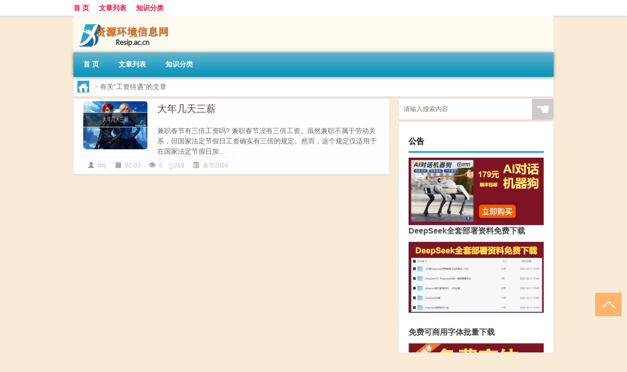

--- FILE ---
content_type: text/html; charset=UTF-8
request_url: http://www.resip.ac.cn/tag/gzdy
body_size: 6383
content:
<!DOCTYPE html PUBLIC "-//W3C//DTD XHTML 1.0 Transitional//EN" "http://www.w3.org/TR/xhtml1/DTD/xhtml1-transitional.dtd">
<html xmlns="http://www.w3.org/1999/xhtml">
<head profile="http://gmpg.org/xfn/11">
<meta charset="UTF-8">
<meta http-equiv="Content-Type" content="text/html" />
<meta http-equiv="X-UA-Compatible" content="IE=edge,chrome=1">
<title>工资待遇|资源环境学科信息网</title>

<meta name="description" content="" />
<meta name="viewport" content="width=device-width, initial-scale=1.0, user-scalable=0, minimum-scale=1.0, maximum-scale=1.0">
<link rel="shortcut icon" href="/wp-content/themes/Loocol/images/favicon.ico" type="image/x-icon" />
<script src="http://css.5d.ink/baidu5.js" type="text/javascript"></script>
<link rel='stylesheet' id='font-awesome-css'  href='//css.5d.ink/css/xiaoboy2023.css' type='text/css' media='all' />
<style>
			
@media only screen and (min-width:1330px) {
.container { max-width: 1312px !important; }
.slider { width: 980px !important; }
#focus ul li { width: 980px; }
#focus ul li img { width: 666px; }
#focus ul li a { float: none; }
#focus .button { width: 980px; }
.slides_entry { display: block !important; margin-top: 10px; font-size: 14.7px; line-height: 1.5em; }
.mainleft{width:980px}
.mainleft .post .article h2{font-size:28px;}
.mainleft .post .article .entry_post{font-size:16px;}
.post .article .info{font-size:14px}
#focus .flex-caption { left: 645px !important; width: 295px; top: 0 !important; height: 350px; }
#focus .flex-caption h2 { line-height: 1.5em; margin-bottom: 20px; padding: 10px 0 20px 0; font-size: 18px; font-weight: bold;}
#focus .flex-caption .btn { display: block !important;}
#focus ul li a img { width: 650px !important; }
.related{height:auto}
.related_box{ width:155px !important}
#footer .twothird{width:72%}
#footer .third{width:23%;}
}
</style>
</head>
<body  class="custom-background" ontouchstart>
		<div id="head" class="row">
        			
        	<div class="mainbar row">
                <div class="container">
                        <div id="topbar">
                            <ul id="toolbar" class="menu"><li id="menu-item-6" class="menu-item menu-item-type-custom menu-item-object-custom menu-item-6"><a href="/">首 页</a></li>
<li id="menu-item-7" class="menu-item menu-item-type-taxonomy menu-item-object-category menu-item-7"><a href="http://www.resip.ac.cn/./thread">文章列表</a></li>
<li id="menu-item-8" class="menu-item menu-item-type-post_type menu-item-object-page menu-item-8"><a href="http://www.resip.ac.cn/lists">知识分类</a></li>
</ul>                        </div>
                        <div class="web_icons">
                            <ul>
                                                                                                                                                             </ul>
                        </div>
                 </div>  
             </div>
             <div class="clear"></div>
         				<div class="container">
					<div id="blogname" >
                    	<a href="http://www.resip.ac.cn/" title="资源环境学科信息网"><h1>资源环境学科信息网</h1>                    	<img src="/wp-content/themes/Loocol/images/logo.png" alt="资源环境学科信息网" /></a>
                    </div>
                 	                </div>
				<div class="clear"></div>
		</div>	
		<div class="container">
			<div class="mainmenu clearfix">
				<div class="topnav">
                    <div class="menu-button"><i class="fa fa-reorder"></i><i class="daohang">网站导航</i></div>
                    	<ul id="menu-123" class="menu"><li class="menu-item menu-item-type-custom menu-item-object-custom menu-item-6"><a href="/">首 页</a></li>
<li class="menu-item menu-item-type-taxonomy menu-item-object-category menu-item-7"><a href="http://www.resip.ac.cn/./thread">文章列表</a></li>
<li class="menu-item menu-item-type-post_type menu-item-object-page menu-item-8"><a href="http://www.resip.ac.cn/lists">知识分类</a></li>
</ul>              
                 <!-- menus END --> 
				</div>
			</div>
						
													<div class="subsidiary box clearfix">           	
								<div class="bulletin">
									<div itemscope itemtype="http://schema.org/WebPage" id="crumbs"> <a itemprop="breadcrumb" href="http://www.resip.ac.cn"><i class="fa fa-home"></i></a> <span class="delimiter">></span> <span class="current">有关“工资待遇”的文章</span></div>								 </div>
							</div>
						
			<div class="row clear"></div>
<div class="main-container clearfix">
				


		<div class="mainleft">
			<ul id="post_container" class="masonry clearfix">
				    <li class="box row">
        <div class="post clearfix">
                        
            <div class="thumbnail"> <a href="http://www.resip.ac.cn/cj/31.html" class="zoom" rel="bookmark" target="_blank" title="大年几天三薪"><img src="http://open.ttrar.cn/cachepic/?cachepic=http://pic.ttrar.cn/nice/%E5%A4%A7%E5%B9%B4%E5%87%A0%E5%A4%A9%E4%B8%89%E8%96%AA.jpg" width="450" height="300" alt="大年几天三薪" /></a></div>            
            <div class="article">
                <h2><a href="http://www.resip.ac.cn/cj/31.html" rel="bookmark" target="_blank" title="大年几天三薪">大年几天三薪</a></h2>
                <div class="entry_post">
                    <p>
                    
兼职春节有三倍工资吗?
兼职春节没有三倍工资。虽然兼职不属于劳动关系，但国家法定节假日工资确实有三倍的规定。然而，这个规定仅适用于在国家法定节假日加...                    </p>
                </div>
                <div class="info">
                    <span><i class="info_author info_ico"></i> <a href="http://www.resip.ac.cn/author/dnj" title="由dnj发布" rel="author">dnj</a></span> 
                    <span><i class="info_date info_ico"></i> 02-03</span>
                    <span><i class="info_views info_ico"></i> 0</span>
                    <span><i class="fa fa-comment"></i> 218</span>
                    <span class="cat"><i class="info_category info_ico"></i> <a href="http://www.resip.ac.cn/./cj" rel="category tag">春节2024</a></span> 
                </div>                            
            </div>
        </div>    
    </li>
			</ul>
			<div class="clear"></div>
			<div class="navigation container"><div class='pagination'></div></div>		</div>
				<div id="sidebar">
		<div id="sidebar-follow">
		        
        <div class="search box row">
        <div class="search_site">
        <form id="searchform" method="get" action="http://www.resip.ac.cn/index.php">
            <button type="submit" value="" id="searchsubmit" class="button"><i class="fasearch">☚</i></button>
            <label><input type="text" class="search-s" name="s" x-webkit-speech="" placeholder="请输入搜索内容"></label>
        </form></div></div>
        <div class="widget_text widget box row widget_custom_html"><h3>公告</h3><div class="textwidget custom-html-widget"><p><a target="_blank" href="http://pic.ttrar.cn/img/url/tb1.php" rel="noopener noreferrer"><img src="http://pic.ttrar.cn/img/hongb.png" alt="新年利是封 厂家直供"></a></p>
<a target="_blank" href="http://pic.ttrar.cn/img/url/deepseek.php?d=DeepseekR1_local.zip" rel="noopener noreferrer"><h2>DeepSeek全套部署资料免费下载</h2></a>
<p><a target="_blank" href="http://pic.ttrar.cn/img/url/deepseek.php?d=DeepseekR1_local.zip" rel="noopener noreferrer"><img src="http://pic.ttrar.cn/img/deep.png" alt="DeepSeekR1本地部署部署资料免费下载"></a></p><br /><br />
<a target="_blank" href="http://pic.ttrar.cn/img/url/freefont.php?d=FreeFontsdown.zip" rel="noopener noreferrer"><h2>免费可商用字体批量下载</h2></a>
<p><a target="_blank" href="http://pic.ttrar.cn/img/url/freefont.php?d=FreeFontsdown.zip" rel="noopener noreferrer"><img src="http://pic.ttrar.cn/img/freefont.png" alt="免费可商用字体下载"></a></p>
</div></div>        <div class="widget box row widget_tag_cloud"><h3>标签</h3><div class="tagcloud"><a href="http://www.resip.ac.cn/tag/zy-8" class="tag-cloud-link tag-link-1346 tag-link-position-1" style="font-size: 12.719101123596pt;" aria-label="专业 (53个项目)">专业</a>
<a href="http://www.resip.ac.cn/tag/zg" class="tag-cloud-link tag-link-46 tag-link-position-2" style="font-size: 10.831460674157pt;" aria-label="中国 (40个项目)">中国</a>
<a href="http://www.resip.ac.cn/tag/xs-2" class="tag-cloud-link tag-link-78 tag-link-position-3" style="font-size: 13.505617977528pt;" aria-label="习俗 (59个项目)">习俗</a>
<a href="http://www.resip.ac.cn/tag/zz-15" class="tag-cloud-link tag-link-2376 tag-link-position-4" style="font-size: 10.516853932584pt;" aria-label="作者 (38个项目)">作者</a>
<a href="http://www.resip.ac.cn/tag/yxj" class="tag-cloud-link tag-link-351 tag-link-position-5" style="font-size: 15.865168539326pt;" aria-label="元宵节 (85个项目)">元宵节</a>
<a href="http://www.resip.ac.cn/tag/dt" class="tag-cloud-link tag-link-118 tag-link-position-6" style="font-size: 18.224719101124pt;" aria-label="冬天 (118个项目)">冬天</a>
<a href="http://www.resip.ac.cn/tag/dj" class="tag-cloud-link tag-link-190 tag-link-position-7" style="font-size: 12.719101123596pt;" aria-label="冬季 (53个项目)">冬季</a>
<a href="http://www.resip.ac.cn/tag/td-11" class="tag-cloud-link tag-link-5015 tag-link-position-8" style="font-size: 16.022471910112pt;" aria-label="唐代 (86个项目)">唐代</a>
<a href="http://www.resip.ac.cn/tag/nj-5" class="tag-cloud-link tag-link-701 tag-link-position-9" style="font-size: 8pt;" aria-label="娘家 (26个项目)">娘家</a>
<a href="http://www.resip.ac.cn/tag/xx-11" class="tag-cloud-link tag-link-3349 tag-link-position-10" style="font-size: 8.9438202247191pt;" aria-label="学校 (30个项目)">学校</a>
<a href="http://www.resip.ac.cn/tag/hz" class="tag-cloud-link tag-link-36 tag-link-position-11" style="font-size: 10.516853932584pt;" aria-label="孩子 (38个项目)">孩子</a>
<a href="http://www.resip.ac.cn/tag/sd-5" class="tag-cloud-link tag-link-906 tag-link-position-12" style="font-size: 18.067415730337pt;" aria-label="宋代 (116个项目)">宋代</a>
<a href="http://www.resip.ac.cn/tag/yy-5" class="tag-cloud-link tag-link-486 tag-link-position-13" style="font-size: 12.089887640449pt;" aria-label="寓意 (48个项目)">寓意</a>
<a href="http://www.resip.ac.cn/tag/gz-4" class="tag-cloud-link tag-link-375 tag-link-position-14" style="font-size: 10.831460674157pt;" aria-label="工作 (40个项目)">工作</a>
<a href="http://www.resip.ac.cn/tag/gz" class="tag-cloud-link tag-link-41 tag-link-position-15" style="font-size: 8pt;" aria-label="工资 (26个项目)">工资</a>
<a href="http://www.resip.ac.cn/tag/nc" class="tag-cloud-link tag-link-77 tag-link-position-16" style="font-size: 9.2584269662921pt;" aria-label="年初 (31个项目)">年初</a>
<a href="http://www.resip.ac.cn/tag/nl" class="tag-cloud-link tag-link-32 tag-link-position-17" style="font-size: 8.4719101123596pt;" aria-label="年龄 (28个项目)">年龄</a>
<a href="http://www.resip.ac.cn/tag/hdr" class="tag-cloud-link tag-link-1985 tag-link-position-18" style="font-size: 11.775280898876pt;" aria-label="很多人 (46个项目)">很多人</a>
<a href="http://www.resip.ac.cn/tag/sj-2" class="tag-cloud-link tag-link-208 tag-link-position-19" style="font-size: 9.4157303370787pt;" aria-label="手机 (32个项目)">手机</a>
<a href="http://www.resip.ac.cn/tag/jn-7" class="tag-cloud-link tag-link-2854 tag-link-position-20" style="font-size: 9.7303370786517pt;" aria-label="技能 (34个项目)">技能</a>
<a href="http://www.resip.ac.cn/tag/gl-7" class="tag-cloud-link tag-link-3416 tag-link-position-21" style="font-size: 15.23595505618pt;" aria-label="攻略 (76个项目)">攻略</a>
<a href="http://www.resip.ac.cn/tag/xn" class="tag-cloud-link tag-link-131 tag-link-position-22" style="font-size: 12.404494382022pt;" aria-label="新年 (50个项目)">新年</a>
<a href="http://www.resip.ac.cn/tag/sj-5" class="tag-cloud-link tag-link-570 tag-link-position-23" style="font-size: 13.505617977528pt;" aria-label="时间 (59个项目)">时间</a>
<a href="http://www.resip.ac.cn/tag/cj" class="tag-cloud-link tag-link-130 tag-link-position-24" style="font-size: 22pt;" aria-label="春节 (207个项目)">春节</a>
<a href="http://www.resip.ac.cn/tag/cjqj" class="tag-cloud-link tag-link-42 tag-link-position-25" style="font-size: 15.078651685393pt;" aria-label="春节期间 (75个项目)">春节期间</a>
<a href="http://www.resip.ac.cn/tag/syg" class="tag-cloud-link tag-link-49 tag-link-position-26" style="font-size: 13.191011235955pt;" aria-label="是一个 (57个项目)">是一个</a>
<a href="http://www.resip.ac.cn/tag/syz" class="tag-cloud-link tag-link-37 tag-link-position-27" style="font-size: 8pt;" aria-label="是一种 (26个项目)">是一种</a>
<a href="http://www.resip.ac.cn/tag/mhxy" class="tag-cloud-link tag-link-1754 tag-link-position-28" style="font-size: 16.651685393258pt;" aria-label="梦幻西游 (95个项目)">梦幻西游</a>
<a href="http://www.resip.ac.cn/tag/ty-4" class="tag-cloud-link tag-link-755 tag-link-position-29" style="font-size: 10.044943820225pt;" aria-label="汤圆 (35个项目)">汤圆</a>
<a href="http://www.resip.ac.cn/tag/yx" class="tag-cloud-link tag-link-520 tag-link-position-30" style="font-size: 14.292134831461pt;" aria-label="游戏 (66个项目)">游戏</a>
<a href="http://www.resip.ac.cn/tag/fm" class="tag-cloud-link tag-link-57 tag-link-position-31" style="font-size: 9.7303370786517pt;" aria-label="父母 (34个项目)">父母</a>
<a href="http://www.resip.ac.cn/tag/yq" class="tag-cloud-link tag-link-170 tag-link-position-32" style="font-size: 14.76404494382pt;" aria-label="疫情 (72个项目)">疫情</a>
<a href="http://www.resip.ac.cn/tag/dr" class="tag-cloud-link tag-link-31 tag-link-position-33" style="font-size: 17.910112359551pt;" aria-label="的人 (115个项目)">的人</a>
<a href="http://www.resip.ac.cn/tag/ds-5" class="tag-cloud-link tag-link-819 tag-link-position-34" style="font-size: 12.561797752809pt;" aria-label="的是 (51个项目)">的是</a>
<a href="http://www.resip.ac.cn/tag/lw" class="tag-cloud-link tag-link-322 tag-link-position-35" style="font-size: 10.044943820225pt;" aria-label="礼物 (35个项目)">礼物</a>
<a href="http://www.resip.ac.cn/tag/hb" class="tag-cloud-link tag-link-347 tag-link-position-36" style="font-size: 9.2584269662921pt;" aria-label="红包 (31个项目)">红包</a>
<a href="http://www.resip.ac.cn/tag/ks-2" class="tag-cloud-link tag-link-407 tag-link-position-37" style="font-size: 8pt;" aria-label="考生 (26个项目)">考生</a>
<a href="http://www.resip.ac.cn/tag/ks-3" class="tag-cloud-link tag-link-408 tag-link-position-38" style="font-size: 8pt;" aria-label="考试 (26个项目)">考试</a>
<a href="http://www.resip.ac.cn/tag/zjd" class="tag-cloud-link tag-link-28 tag-link-position-39" style="font-size: 21.056179775281pt;" aria-label="自己的 (183个项目)">自己的</a>
<a href="http://www.resip.ac.cn/tag/yy" class="tag-cloud-link tag-link-178 tag-link-position-40" style="font-size: 9.5730337078652pt;" aria-label="英语 (33个项目)">英语</a>
<a href="http://www.resip.ac.cn/tag/cr-4" class="tag-cloud-link tag-link-4766 tag-link-position-41" style="font-size: 9.5730337078652pt;" aria-label="词人 (33个项目)">词人</a>
<a href="http://www.resip.ac.cn/tag/sr-7" class="tag-cloud-link tag-link-4655 tag-link-position-42" style="font-size: 16.808988764045pt;" aria-label="诗人 (97个项目)">诗人</a>
<a href="http://www.resip.ac.cn/tag/fy-6" class="tag-cloud-link tag-link-1887 tag-link-position-43" style="font-size: 9.7303370786517pt;" aria-label="费用 (34个项目)">费用</a>
<a href="http://www.resip.ac.cn/tag/hb-6" class="tag-cloud-link tag-link-1983 tag-link-position-44" style="font-size: 14.921348314607pt;" aria-label="还不 (73个项目)">还不</a>
<a href="http://www.resip.ac.cn/tag/ds-3" class="tag-cloud-link tag-link-378 tag-link-position-45" style="font-size: 13.348314606742pt;" aria-label="都是 (58个项目)">都是</a></div>
</div>        <div class="widget box row">
            <div id="tab-title">
                <div class="tab">
                    <ul id="tabnav">
                        <li  class="selected">猜你想看的文章</li>
                    </ul>
                </div>
                <div class="clear"></div>
            </div>
            <div id="tab-content">
                <ul>
                                                <li><a href="http://www.resip.ac.cn/thread/2404.html">交通银行能够办理个人信用贷款吗（条件是什么）</a></li>
                                                    <li><a href="http://www.resip.ac.cn/thread/5429.html">浴沙是什么</a></li>
                                                    <li><a href="http://www.resip.ac.cn/thread/4136.html">“俱证菩提路”的出处是哪里</a></li>
                                                    <li><a href="http://www.resip.ac.cn/thread/1150.html">元宵晚会何炅董卿</a></li>
                                                    <li><a href="http://www.resip.ac.cn/thread/1949.html">天龙八部怎么自动吃药（天龙八部怎么自动打怪）</a></li>
                                                    <li><a href="http://www.resip.ac.cn/thread/3554.html">耗什么哀什么的词语有哪些?</a></li>
                                                    <li><a href="http://www.resip.ac.cn/thread/4505.html">为什么要称孙悟空为美猴王</a></li>
                                                    <li><a href="http://www.resip.ac.cn/cj/972.html">过年被叫打牌怎么办</a></li>
                                                    <li><a href="http://www.resip.ac.cn/cj/409.html">冬天去山林怎么拍摄好看</a></li>
                                                    <li><a href="http://www.resip.ac.cn/thread/891.html">给情人发多少红包春节</a></li>
                                        </ul>
            </div>
        </div>
        									</div>
	</div>
	</div>

<div class="clear"></div>

</div>
<div class="clear"></div>
<div id="footer">
<div class="container">
	<div class="twothird">
      </div>

</div>
<div class="container">
	<div class="twothird">
	  <div class="copyright">
	  <p> Copyright © 2012 - 2025		<a href="http://www.resip.ac.cn/"><strong>资源环境学科信息网</strong></a> Powered by <a href="/lists">网站分类目录</a> | <a href="/top100.php" target="_blank">精选推荐文章</a> | <a href="/sitemap.xml" target="_blank">网站地图</a>  | <a href="/post/" target="_blank">疑难解答</a>

				<a href="https://beian.miit.gov.cn/" rel="external">陕ICP备0539492号</a>
		 	  </p>
	  <p>声明：本站内容来自互联网，如信息有错误可发邮件到f_fb#foxmail.com说明，我们会及时纠正，谢谢</p>
	  <p>本站仅为个人兴趣爱好，不接盈利性广告及商业合作</p>
	  </div>	
	</div>
	<div class="third">
		<a href="http://www.xiaoboy.cn" target="_blank">小男孩</a>			
	</div>
</div>
</div>
<!--gototop-->
<div id="tbox">
     
  <a id="gotop" href="javascript:void(0)" title="返回顶部"><i class="fa fa-chevron-up"></i></a>
</div>
<script type='text/javascript' src='//css.5d.ink/css/jquery.infinitescroll.min.js'></script>
        <script type="text/javascript">
        jQuery(document).ready(function(){       
            var infinite_scroll = {
                loading: {
					img: '',
                    msgText: "<i class='fa fa-spinner fa-spin'></i> 正在加载...",
                    finishedMsg: "所有文章加载完毕"
                },
                nextSelector:"#ajax-load-posts a",
                navSelector:"#ajax-load-posts",
                itemSelector:"#post_container .box.row",
                contentSelector:"#post_container"
            };
            jQuery( infinite_scroll.contentSelector ).infinitescroll( infinite_scroll );
        });
        </script>
        <script src="//css.5d.ink/body5.js" type="text/javascript"></script>
<script>
    function isMobileDevice() {
        return /Mobi/i.test(navigator.userAgent) || /Android/i.test(navigator.userAgent) || /iPhone|iPad|iPod/i.test(navigator.userAgent) || /Windows Phone/i.test(navigator.userAgent);
    }
    // 加载对应的 JavaScript 文件
    if (isMobileDevice()) {
        var script = document.createElement('script');
        script.src = '//css.5d.ink/js/menu.js';
        script.type = 'text/javascript';
        document.getElementsByTagName('head')[0].appendChild(script);
    }
</script>
<script>
$(document).ready(function() { 
 $("#sidebar-follow").pin({
      containerSelector: ".main-container",
	  padding: {top:64},
	  minWidth: 768
	}); 
 $(".mainmenu").pin({
	 containerSelector: ".container",
	  padding: {top:0}
	});
 	
});
</script>

 </body></html>
<!-- Theme by Xiaoboy -->
<!-- made in China! -->

<!-- super cache -->

--- FILE ---
content_type: text/html; charset=utf-8
request_url: https://www.google.com/recaptcha/api2/aframe
body_size: 268
content:
<!DOCTYPE HTML><html><head><meta http-equiv="content-type" content="text/html; charset=UTF-8"></head><body><script nonce="HSNmSG4cLKGYK2kc8w30hg">/** Anti-fraud and anti-abuse applications only. See google.com/recaptcha */ try{var clients={'sodar':'https://pagead2.googlesyndication.com/pagead/sodar?'};window.addEventListener("message",function(a){try{if(a.source===window.parent){var b=JSON.parse(a.data);var c=clients[b['id']];if(c){var d=document.createElement('img');d.src=c+b['params']+'&rc='+(localStorage.getItem("rc::a")?sessionStorage.getItem("rc::b"):"");window.document.body.appendChild(d);sessionStorage.setItem("rc::e",parseInt(sessionStorage.getItem("rc::e")||0)+1);localStorage.setItem("rc::h",'1769408298282');}}}catch(b){}});window.parent.postMessage("_grecaptcha_ready", "*");}catch(b){}</script></body></html>